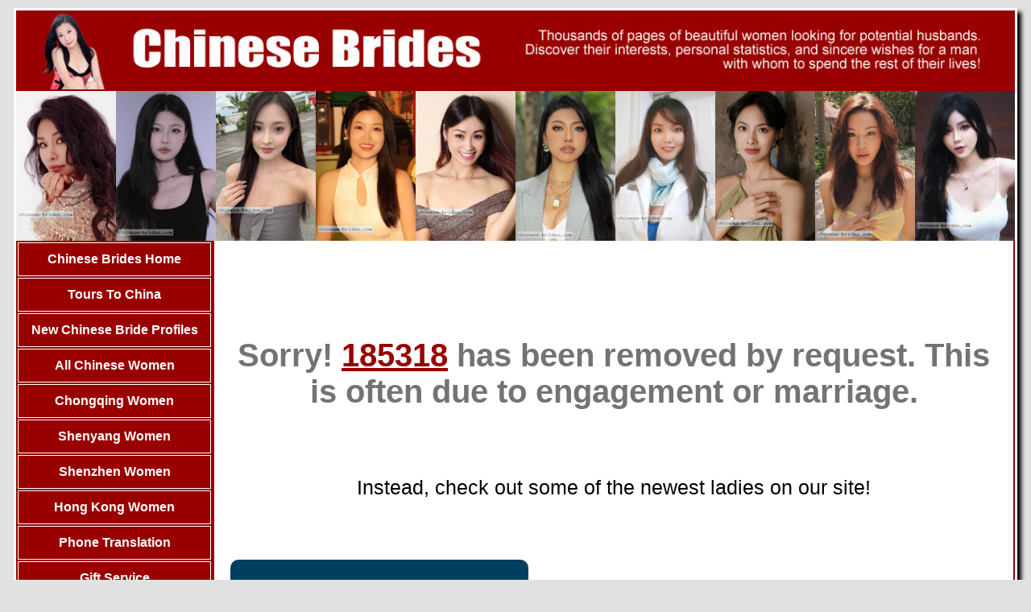

--- FILE ---
content_type: text/html
request_url: https://chinese-brides.com/women/info185318.htm
body_size: 2993
content:
<!DOCTYPE html><html lang="en"><head>  <meta charset="utf-8">    <meta name="viewport" content="width=device-width, initial-scale=1, shrink-to-fit=no">    <meta name="robots" content="index, follow">    <meta http-equiv="Content-Language" content="en-us" />    <title>Profile not Found</title>    <meta name="keywords" content="185318">    <meta name="description" content="185318 is no longer available, you missed out :(">    <style>        .homepage-img-rotator-area-new .list-inline li{          margin:0px !important;        }        /* Custom hide css */        .main-error{          margin-top:100px;        }        .homepage-top-btns{          text-align: center !important;        }                .homepage-left-sidebar, .homepage-right-sidebar-section, .homepage-contact-info, .homepage-footer-nav {            display: none !important;        }        .homepage-content-section {            width: 100% !important;            border: none !important;            min-height: auto !important;        }        .home-wrapper {            border: none !important;        }        /* End custom hide css snippet */                                  .main-error h1{            font-size: 2em;                               }          .main-error h3 {            text-align: center;            font-size: 3.5rem;          }                  .main-error p{            text-align:  center !important;            letter-spacing: normal;          }                  .main-error .maintext404{                                           padding: 30px 0 30px 0;            border-radius: 100px;          }                  .main-error .maintext404 p {                    font-size: 25px;                        }                  .main-error .anewbride-women-btn{            margin-top: 20px;            font-size: 16px;            padding-top:20px !important;            padding-bottom: 38px !important;                      }                          #text404{            font-size: 2.5em;            color:#737373;            text-align: center;                    }          .homepage-top-btns a{            padding: 10px;            margin:5px 0px !important;          }                    .error-return-home-btn a {            display: block;            width: 350px;            line-height: 6rem;            background: #003f5e;            color: #fff;            font-size: 1.7rem;            border-radius: 10px;            margin: 15px auto;            font-weight: bold;            text-align: center;          }          .error-return-home-btn a:hover {            background: #337ab7;            text-decoration: none;            color: #fff;          }                    @media only screen and (max-width: 768px) {            /* .homepage-img-rotator-area-new {    margin: 15px auto !important;} */                    #text404{            font-size: 1.4em;            text-align: center;              color:#737373;             }                         .main-error h3 {                text-align: 2rem;             }                          .main-error .maintext404 {                padding: 0;                margin-top:15px;             }             .main-error .maintext404 p {                font-size: 2rem;             }             .main-error {                margin-top: 30px;             }                          .copyright-404 {                padding-bottom: 50px;             }             .mobile-fixed-buttons {                display: none !important;             }          }          @media only screen and (max-width: 550px) {            .error-return-home-btn a {                width: 100%;            }          }          @media only screen and (min-width: 769px) {          .homepage-img-rotator-area-new .list-inline{            display: flex !important;          }        }        .homepage-top-btns{          margin-top: 20px;        }        @media only screen and (max-width: 767px){.homepage-img-rotator-area-new {    margin: 50px auto 15px auto !important;}}                </style>
</head><body>

				<script language="JavaScript" src="/imagemap/sidemenu.js"></script>                               
	<link rel="stylesheet" TYPE="text/css" href="/imagemap/chinesebrides.css">
	<link rel="stylesheet" TYPE="text/css" href="/imagemap/st_site.css">
</head>
<body>
<TABLE width="1240" align="center" border="0" cellspacing="0" cellpadding="0" class="BOX-Line-Main" >
<TR>
		<TD align="center" valign="top" width="100%" >
			
      <TABLE width="100%" align="center" border="0" cellspacing="0" cellpadding="0">
         <TR>
					
            <TD width="100%" height="100" align="CENTER">
               <DIV ALIGN="CENTER"><A HREF="/"><IMG SRC="/imagemap/BG-Header-chinesebrides.jpg" width="1240" BORDER="0" ALIGN="ABSMIDDLE"></A> </DIV>
            </TD>
				</TR>
			</TABLE>
			
      <TABLE width="100%" border="0" align="center" cellpadding="0" cellspacing="0" BGCOLOR="#990000"  class="BOX-rotator-allrussiansingles">
         <TR>
					<TD width="100%" align="left">
								<a href="/mp/info663.htm"><img src="/mp/p663-1.jpg"  width=124 align=left hspace=0 vspace=0 border=0></a>
	<a href="/mp/info668.htm"><img src="/mp/p668-1.jpg"  width=124 align=left hspace=0 vspace=0 border=0></a>
	<a href="/mp/info677.htm"><img src="/mp/p677-1.jpg"  width=124 align=left hspace=0 vspace=0 border=0></a>
	<a href="/mp/info667.htm"><img src="/mp/p667-1.jpg"  width=124 align=left hspace=0 vspace=0 border=0></a>
	<a href="/mp/info670.htm"><img src="/mp/p670-1.jpg"  width=124 align=left hspace=0 vspace=0 border=0></a>
	<a href="/mp/info661.htm"><img src="/mp/p661-1.jpg"  width=124 align=left hspace=0 vspace=0 border=0></a>
	<a href="/mp/info664.htm"><img src="/mp/p664-1.jpg"  width=124 align=left hspace=0 vspace=0 border=0></a>
	<a href="/mp/info673.htm"><img src="/mp/p673-1.jpg"  width=124 align=left hspace=0 vspace=0 border=0></a>
	<a href="/mp/info676.htm"><img src="/mp/p676-1.jpg"  width=124 align=left hspace=0 vspace=0 border=0></a>
	<a href="/mp/info666.htm"><img src="/mp/p666-1.jpg"  width=124 align=left hspace=0 vspace=0 border=0></a>
					</TD>
				</TR>
			</TABLE>
			<table width="100%" height="100%" border="0" cellspacing="0" cellpadding="0">
				<tr>
					<td width="100%" align="LEFT" valign="TOP">
						<table width="100%" border="0" cellspacing="0" cellpadding="0" align="left">
							<tr>
								<td valign="TOP" width="16.5%" bgcolor="#990000" >
									<TABLE WIDTH="100%" ALIGN="RIGHT" CELLPADDING="0" CELLSPACING="2" BGCOLOR="#990000" >
   <TR>
      <TD HEIGHT="40" ALIGN="CENTER" VALIGN="MIDDLE"  CLASS="BG-sidemenu" id="cbh" onmouseover="sidemenuOff();sidemenuOn('cbh');"  onmouseout="sidemenuOff()" name="sidemenu">
         <a  name="asidemenu" id="acbh" class="fontSidemenu" href="/">Chinese Brides Home</a> 
      </TD>
   </TR>
   <TR>
      <TD HEIGHT="40" ALIGN="CENTER" VALIGN="MIDDLE"  CLASS="BG-sidemenu" id="tours" onmouseover="sidemenuOff();sidemenuOn('tours');"  onmouseout="sidemenuOff()" name="sidemenu">
         <a  name="asidemenu" id="atours" class="fontSidemenu" href="/tour/">Tours To China</a> 
      </TD>
   </TR>
   <TR>
      <TD HEIGHT="40" ALIGN="CENTER" VALIGN="MIDDLE"  CLASS="BG-sidemenu" id="newProfiles"  onmouseover="sidemenuOff();sidemenuOn('newProfiles');"  onmouseout="sidemenuOff()" name="sidemenu">
         <a  name="asidemenu" id="anewProfiles"  class="fontSidemenu" href="/women/update.htm">New Chinese Bride Profiles</a> 
      </TD>
   </TR>
   <TR>
      <TD HEIGHT="40" ALIGN="CENTER" VALIGN="MIDDLE"   CLASS="BG-sidemenu" id="AllChineseWomen"  onmouseover="sidemenuOff();sidemenuOn('AllChineseWomen');"  onmouseout="sidemenuOff()"  name="sidemenu">
         <a  name="asidemenu" id="aAllChineseWomen"  class="fontSidemenu" href="/women/chinese/chinese-women.htm">All Chinese Women</a> 
      </TD>
   </TR>
   <TR>
      <TD HEIGHT="40" ALIGN="CENTER" VALIGN="MIDDLE"   CLASS="BG-sidemenu" id="ChongqingWomen"  onmouseover="sidemenuOff();sidemenuOn('ChongqingWomen');"  onmouseout="sidemenuOff()"  name="sidemenu">
         <a  name="asidemenu" id="aChongqingWomen"  class="fontSidemenu" href="/women/chongqing-women/chongqing-women.htm">Chongqing Women</a> 
      </TD>
   </TR>
   <TR>
      <TD HEIGHT="40" ALIGN="CENTER" VALIGN="MIDDLE"   CLASS="BG-sidemenu" id="ShenyangWomen"  onmouseover="sidemenuOff();sidemenuOn('ShenyangWomen');"  onmouseout="sidemenuOff()"  name="sidemenu">
         <a  name="asidemenu" id="aShenyangWomen"  class="fontSidemenu" href="/women/shenyang-women/shenyang-women.htm">Shenyang Women</a> 
      </TD>
   </TR>
   <TR>
      <TD HEIGHT="40" ALIGN="CENTER" VALIGN="MIDDLE"   CLASS="BG-sidemenu" id="ShenzhenWomen"  onmouseover="sidemenuOff();sidemenuOn('ShenzhenWomen');"  onmouseout="sidemenuOff()"  name="sidemenu">
         <a  name="asidemenu" id="aShenzhenWomen"  class="fontSidemenu" href="/women/shenzhen-women/shenzhen-women.htm">Shenzhen Women</a> 
      </TD>
   </TR>
   <TR>
      <TD HEIGHT="40" ALIGN="CENTER" VALIGN="MIDDLE"   CLASS="BG-sidemenu" id="HongKongWomen"  onmouseover="sidemenuOff();sidemenuOn('HongKongWomen');"  onmouseout="sidemenuOff()"  name="sidemenu">
         <a  name="asidemenu" id="aHongKongWomen"  class="fontSidemenu" href="/women/hong-kong/hong-kong-women.htm">Hong Kong Women</a> 
      </TD>
   </TR>
   <TR>
      <TD HEIGHT="40" ALIGN="CENTER" VALIGN="MIDDLE"   CLASS="BG-sidemenu" id="phoneTranslation"  onmouseover="sidemenuOff();sidemenuOn('phoneTranslation');"  onmouseout="sidemenuOff()"  name="sidemenu">
         <a  name="asidemenu" id="aphoneTranslation"  class="fontSidemenu" href="/phone_translation/">Phone Translation</a> 
      </TD>
   </TR>
   <TR>
      <TD HEIGHT="40" ALIGN="CENTER" VALIGN="MIDDLE"   CLASS="BG-sidemenu" id="gift"  onmouseover="sidemenuOff();sidemenuOn('gift');"  onmouseout="sidemenuOff()"  name="sidemenu">
         <a  name="asidemenu" id="agift"  class="fontSidemenu" href="/gifts/">Gift Service</a> 
      </TD>
   </TR>
   <TR>
      <TD HEIGHT="40" ALIGN="CENTER" VALIGN="MIDDLE"   CLASS="BG-sidemenu" id="visa"  onmouseover="sidemenuOff();sidemenuOn('visa');"  onmouseout="sidemenuOff()"  name="sidemenu">
         <a  name="asidemenu" id="avisa"  class="fontSidemenu" href="/visa/">Fiancee Visas</a> 
      </TD>
   </TR>
	<TR>
      <TD HEIGHT="40" ALIGN="CENTER" VALIGN="MIDDLE">
			<Div ID="chatdiv" style="display:none;">
				<script type="text/javascript" src="/chat/livehelp_js.php?eo=1&relative=Y&amp;department=1&amp;serversession=1&amp;pingtimes=15"></script>
			</Div>
      </TD>
   </TR>
</TABLE>
			

								</TD>
								<TD valign="TOP" align="left" width="67%" class="Round-corners" >
									<TABLE cellspacing="0" cellpadding="20" border="0" class="fontNorm" width="100%">
										<TR>
											<TD  align="LEFT" valign="top" bgcolor="#FFFFFF" height="100%" width="100%">            

      <div class="main-error">      <h1 id="text404">Sorry! <u style="color:#990000">185318</u> has been removed by request. This is often due to engagement or marriage.</h1>       <div class="maintext404">         <p>Instead, check out some of the newest ladies on our site!</p>               </div>      <div class="error-return-home-btn homepage-top-btns">        <a href="/women/update.htm">Newest Profile Ladies</a> <a href="/">Return to our Home Page</a>        </div>      <div class="copyright-404">	          <p>&copy; Copyright All Right Reserved | <a href="/">Loveme</a></p>      </div>    </div>  											</TD>
										</TR>
									</TABLE>
								</TD>
							</tr>
						</table>
						
					</TD>
				</TR>
			</TABLE>
		</TD>
	</TR>
</TABLE>
<BR>



<!--new ver-->


<div align="center">
<div class="tourbig"  style="margin-top:8px;"><BR>
<font size='2'>(in association with A Foreign Affair)</font>
</div>
<a href="/invar/sendmess/index.php" class="imagemapContact">Contact Us</a><br>
Copyright &copy; 2025</div>
<BR>


<SCRIPT language="JavaScript" TYPE="text/JavaScript">
	var tab = sidemenuOff();
</SCRIPT>

</body>
</html>
</body></html>


--- FILE ---
content_type: text/html
request_url: https://chinese-brides.com/chat/livehelp_js.php?eo=1&relative=Y&department=1&serversession=1&pingtimes=15
body_size: 8040
content:
var WEBPATH = "/chat/";
//-----------------------------------------------------------------
// File: livehelp.js :
//      - This is the client side Javascript file to control the 
//        image shown on the clients website. It should be called
//        on the clients HTML page as a javascript include such as:
//        script src="http://yourwebsite.com/livehelp/livehelp_js.php"
//        This js file will show the image of online.gif if an operator
//        is online otherwise it will show offline.gif . Also a 
//        second image is placed on the site as a control image 
//        where the width of the image controls the actions made by 
//        the operator to the poor little visitor..  
// 
//-----------------------------------------------------------------

// GLOBALS..
//------------
// This is the control image where the width of it controls the 
// actions made by the operator. 
cscontrol= new Image;
popcontrol= new Image;
popcontrol2= new Image;
popcontrol3= new Image;

   keyhundreds= new Image;
   keytens= new Image;
   keyones= new Image;

   keyhundreds_value= 0;
   keytens_value= 0;
   keyones_value= 0;
place =1;
// this is a flag to control if the image is set on the page 
// yet or not..
var csloaded = false;

// just to make sure that people do not just open up the page 
// and leave it open the requests timeout after 99 requests.
var csTimeout = 15;

// The id of the page request. 
var csID = null;

// if the operator requests a chat we only want to open one window... 
var openLiveHelpalready = false;

var openDHTMLalready = false;
var openDHTMLlayer = false;

var ismac = navigator.platform.indexOf('Mac');
// ismac =1;

 var defaultlayer = 2; 
    
    
////////////////////////////////////////////////////////////////
//BEGIN INCLUDED LIBRARY
// Dynamic Layer Object
// sophisticated layer/element targeting and animation object which provides the core functionality needed in most DHTML applications
// 19990604

// Copyright (C) 1999 Dan Steinman
// Distributed under the terms of the GNU Library General Public License
// Available at http://www.dansteinman.com/dynapi/

// updated 20011228 by Bob Clary <bc@bclary.com>
// to support Gecko

function aDynLayer(id,nestref,frame) {
	//bc:maybe? if (!is.ns5 && !aDynLayer.set && !frame) aDynLayerInit()
	if (!aDynLayer.set && !frame) aDynLayerInit()
	this.frame = frame || self
	//bc:if (is.ns) {
	if (is.ns4) {
		if (is.ns4) {
			if (!frame) {
				if (!nestref) var nestref = aDynLayer.nestRefArray[id]
				if (!aDynLayerTest(id,nestref)) return
				this.css = (nestref)? eval("document."+nestref+".document."+id) : document.layers[id]
			}
			else this.css = (nestref)? eval("frame.document."+nestref+".document."+id) : frame.document.layers[id]
			this.elm = this.event = this.css
			this.doc = this.css.document
		}
		//bc:else if (is.ns5) {
		//bc:	this.elm = document.getElementById(id)
		//bc:	this.css = this.elm.style
		//bc:	this.doc = document
		//bc: }
		this.x = this.css.left
		this.y = this.css.top
		this.w = this.css.clip.width
		this.h = this.css.clip.height
	}
	//bc:else if (is.ie) {
	else if (is.ie || is.ns5) {
    //bc:
    if (is.ie)
		this.elm = this.event = this.frame.document.all[id]
    //bc:
    else 
		this.elm = this.event = this.frame.document.getElementById(id)

		//bc:this.css = this.frame.document.all[id].style
		this.css = this.elm.style
		this.doc = document
		this.x = this.elm.offsetLeft
		this.y = this.elm.offsetTop
		this.w = (is.ie4)? this.css.pixelWidth : this.elm.offsetWidth
		this.h = (is.ie4)? this.css.pixelHeight : this.elm.offsetHeight
	}
	this.id = id
	this.nestref = nestref
	this.obj = id + "aDynLayer"
	eval(this.obj + "=this")
}
function aDynLayerMoveTo(x,y) {
	if (x!=null) {
		this.x = x
		//bc:if (is.ns) this.css.left = this.x
		if (is.ns4) this.css.left = this.x
		//bc:else this.css.pixelLeft = this.x
		else if (is.ie) this.css.pixelLeft = this.x
		else if (is.ns5) this.css.left = Math.floor(this.x) + 'px'
	}
	if (y!=null) {
		this.y = y
		//bc:if (is.ns) this.css.top = this.y
		if (is.ns4) this.css.top = this.y
		//bc:else this.css.pixelTop = this.y
		else if (is.ie) this.css.pixelTop = this.y
		else if (is.ns5) this.css.top = Math.floor(this.y) + 'px'
	}
}
function aDynLayerMoveBy(x,y) {
	this.moveTo(this.x+x,this.y+y)
}
function aDynLayerShow() {
	this.css.visibility = (is.ns4)? "show" : "visible"
}
function aDynLayerHide() {
	this.css.visibility = (is.ns4)? "hide" : "hidden"
}
aDynLayer.prototype.moveTo = aDynLayerMoveTo
aDynLayer.prototype.moveBy = aDynLayerMoveBy
aDynLayer.prototype.show = aDynLayerShow
aDynLayer.prototype.hide = aDynLayerHide
aDynLayerTest = new Function('return true')

// aDynLayerInit Function
function aDynLayerInit(nestref) {
	if (!aDynLayer.set) aDynLayer.set = true
	//bc:if (is.ns) {
	if (is.ns4) {
		if (nestref) ref = eval('document.'+nestref+'.document')
		else {nestref = ''; ref = document;}
		for (var i=0; i<ref.layers.length; i++) {
			var divname = ref.layers[i].name
			aDynLayer.nestRefArray[divname] = nestref
			var index = divname.indexOf("Div")
			if (index > 0) {
				eval(divname.substr(0,index)+' = new aDynLayer("'+divname+'","'+nestref+'")')
			}
			if (ref.layers[i].document.layers.length > 0) {
				aDynLayer.refArray[aDynLayer.refArray.length] = (nestref=='')? ref.layers[i].name : nestref+'.document.'+ref.layers[i].name
			}
		}
		if (aDynLayer.refArray.i < aDynLayer.refArray.length) {
			aDynLayerInit(aDynLayer.refArray[aDynLayer.refArray.i++])
		}
	}
	else if (is.ie) {
		for (var i=0; i<document.all.tags("DIV").length; i++) {
			var divname = document.all.tags("DIV")[i].id
			var index = divname.indexOf("Div")
			if (index > 0) {
				eval(divname.substr(0,index)+' = new aDynLayer("'+divname+'")')
			}
		}
	}
  //bc:
	else if (is.ns5) {
    var nodeList = document.getElementsByTagName('div');
		for (var i=0; i<nodeList.length; i++) {
			var divname = nodeList[i].id
			var index = divname.indexOf("Div")
			if (index > 0) {
				eval(divname.substr(0,index)+' = new aDynLayer("'+divname+'")')
			}
		}
	}
	return true
}
aDynLayer.nestRefArray = new Array()
aDynLayer.refArray = new Array()
aDynLayer.refArray.i = 0
aDynLayer.set = false

// Slide Methods
function aDynLayerSlideTo(endx,endy,inc,speed,fn) {
	if (endx==null) endx = this.x
	if (endy==null) endy = this.y
	var distx = endx-this.x
	var disty = endy-this.y
	this.slideStart(endx,endy,distx,disty,inc,speed,fn)
}
function aDynLayerSlideBy(distx,disty,inc,speed,fn) {
	var endx = this.x + distx
	var endy = this.y + disty
	this.slideStart(endx,endy,distx,disty,inc,speed,fn)
}
function aDynLayerSlideStart(endx,endy,distx,disty,inc,speed,fn) {
	if (this.slideActive) return
	if (!inc) inc = 10
	if (!speed) speed = 20
	var num = Math.sqrt(Math.pow(distx,2) + Math.pow(disty,2))/inc
	if (num==0) return
	var dx = distx/num
	var dy = disty/num
	if (!fn) fn = null
	this.slideActive = true
	this.slide(dx,dy,endx,endy,num,1,speed,fn)
}
function aDynLayerSlide(dx,dy,endx,endy,num,i,speed,fn) {
	if (!this.slideActive) return
	if (i++ < num) {
		this.moveBy(dx,dy)
		this.onSlide()
		if (this.slideActive) setTimeout(this.obj+".slide("+dx+","+dy+","+endx+","+endy+","+num+","+i+","+speed+",\""+fn+"\")",speed)
		else this.onSlideEnd()
	}
	else {
		this.slideActive = false
		this.moveTo(endx,endy)
		this.onSlide()
		this.onSlideEnd()
		eval(fn)
	}
}
function aDynLayerSlideInit() {}
aDynLayer.prototype.slideInit = aDynLayerSlideInit
aDynLayer.prototype.slideTo = aDynLayerSlideTo
aDynLayer.prototype.slideBy = aDynLayerSlideBy
aDynLayer.prototype.slideStart = aDynLayerSlideStart
aDynLayer.prototype.slide = aDynLayerSlide
aDynLayer.prototype.onSlide = new Function()
aDynLayer.prototype.onSlideEnd = new Function()

// Clip Methods
function aDynLayerClipInit(clipTop,clipRight,clipBottom,clipLeft) {
	//bc:if (is.ie) {
	if (is.ie||is.ns5) {
		if (arguments.length==4) this.clipTo(clipTop,clipRight,clipBottom,clipLeft)
		else if (is.ie4) this.clipTo(0,this.css.pixelWidth,this.css.pixelHeight,0)
    //bc:
		else if (is.ns5) this.clipTo(0,this.elm.offsetWidth,this.elm.offsetHeight,0)
	}
}
function aDynLayerClipTo(t,r,b,l) {
	if (t==null) t = this.clipValues('t')
	if (r==null) r = this.clipValues('r')
	if (b==null) b = this.clipValues('b')
	if (l==null) l = this.clipValues('l')
	//bc:if (is.ns) {
	if (is.ns4) {
		this.css.clip.top = t
		this.css.clip.right = r
		this.css.clip.bottom = b
		this.css.clip.left = l
	}
	//bc:else if (is.ie) this.css.clip = "rect("+t+"px "+r+"px "+b+"px "+l+"px)"
	else if (is.ie||is.ns5) this.css.clip = "rect("+t+"px "+r+"px "+b+"px "+l+"px)"
}
function aDynLayerClipBy(t,r,b,l) {
	this.clipTo(this.clipValues('t')+t,this.clipValues('r')+r,this.clipValues('b')+b,this.clipValues('l')+l)
}
function aDynLayerClipValues(which) {
	//bc:if (is.ie) var clipv = this.css.clip.split("rect(")[1].split(")")[0].split("px")
	if (is.ie||is.ns5) var clipv = this.css.clip.split("rect(")[1].split(")")[0].split("px")
	//bc:if (which=="t") return (is.ns)? this.css.clip.top : Number(clipv[0])
	if (which=="t") return (is.ns4)? this.css.clip.top : Number(clipv[0])
	//bc:if (which=="r") return (is.ns)? this.css.clip.right : Number(clipv[1])
	if (which=="r") return (is.ns4)? this.css.clip.right : Number(clipv[1])
	//bc:if (which=="b") return (is.ns)? this.css.clip.bottom : Number(clipv[2])
	if (which=="b") return (is.ns4)? this.css.clip.bottom : Number(clipv[2])
	//bc:if (which=="l") return (is.ns)? this.css.clip.left : Number(clipv[3])
	if (which=="l") return (is.ns4)? this.css.clip.left : Number(clipv[3])
}
aDynLayer.prototype.clipInit = aDynLayerClipInit
aDynLayer.prototype.clipTo = aDynLayerClipTo
aDynLayer.prototype.clipBy = aDynLayerClipBy
aDynLayer.prototype.clipValues = aDynLayerClipValues

// Write Method
function aDynLayerWrite(html) {
	//bc:if (is.ns) {
	if (is.ns4) {
		this.doc.open()
		this.doc.write(html)
		this.doc.close()
	}
	//bc:else if (is.ie) {
	else if (is.ie||is.ns5) {
		this.event.innerHTML = html
	}
}
aDynLayer.prototype.write = aDynLayerWrite

// BrowserCheck Object
function BrowserCheck() {
	var b = navigator.appName
	if (b=="Netscape") this.b = "ns"
	else if (b=="Microsoft Internet Explorer") this.b = "ie"
	else this.b = b
	this.version = navigator.appVersion
	this.v = parseInt(this.version)
	this.ns = (this.b=="ns" && this.v>=4)
	this.ns4 = (this.b=="ns" && this.v==4)
	this.ns5 = (this.b=="ns" && this.v==5)
	this.ie = (this.b=="ie" && this.v>=4)
	this.ie4 = (this.version.indexOf('MSIE 4')>0)
	this.ie5 = (this.version.indexOf('MSIE 5')>0)
	this.min = (this.ns||this.ie)
}
is = new BrowserCheck()

// CSS Function
function css(id,left,top,width,height,color,vis,z,other) {
	if (id=="START") return '<STYLE TYPE="text/css">\n'
	else if (id=="END") return '</STYLE>'
	var str = (left!=null && top!=null)? '#'+id+' {position:absolute; left:'+left+'px; top:'+top+'px;' : '#'+id+' {position:relative;'
	if (arguments.length>=4 && width!=null) str += ' width:'+width+'px;'
	if (arguments.length>=5 && height!=null) {
		str += ' height:'+height+'px;'
		if (arguments.length<9 || other.indexOf('clip')==-1) str += ' clip:rect(0px '+width+'px '+height+'px 0px);'
	}
	//bc:if (arguments.length>=6 && color!=null) str += (is.ns)? ' layer-background-color:'+color+';' : ' background-color:'+color+';'
	if (arguments.length>=6 && color!=null) str += (is.ns4)? ' layer-background-color:'+color+';' : ' background-color:'+color+';'
	if (arguments.length>=7 && vis!=null) str += ' visibility:'+vis+';'
	if (arguments.length>=8 && z!=null) str += ' z-index:'+z+';'
	if (arguments.length==9 && other!=null) str += ' '+other
	str += '}\n'
	return str
}
function writeCSS(str,showAlert) {
	str = css('START')+str+css('END')
	document.write(str)
	if (showAlert) alert(str)
}
// CreateLayer and DestroyLayer Functions
// enables you to dynamically create a layer after the page has been loaded, can only truely delete layers in IE
// 19990326

// Copyright (C) 1999 Dan Steinman
// Distributed under the terms of the GNU Library General Public License
// Available at http://www.dansteinman.com/dynapi/

// updated 20011228 by Bob Clary bc@bclary.com
// to support Gecko

function createLayer(id,nestref,left,top,width,height,content,bgColor,visibility,zIndex) {
	//bc:if (is.ns) {
	if (is.ns4) {
		if (nestref) {
			var lyr = eval("document."+nestref+".document."+id+" = new Layer(width, document."+nestref+")")
		}
		else {
			var lyr = document.layers[id] = new Layer(width)
			eval("document."+id+" = lyr")
		}
		lyr.name = id
		lyr.left = left
		lyr.top = top
		if (height!=null) lyr.clip.height = height
		if (bgColor!=null) lyr.bgColor = bgColor
		lyr.visibility = (visibility=='hidden')? 'hide' : 'show'
		if (zIndex!=null) lyr.zIndex = zIndex
		if (content) {
			lyr.document.open()
			lyr.document.write(content)
			lyr.document.close()
		}
	}
	//bc:else if (is.ie) {
	else if (is.ie || is.ns5) {
		var str = '\n<DIV id='+id+' style="position:absolute; left:'+left+'; top:'+top+'; width:'+width
		if (height!=null) {
			str += '; height:'+height
			str += '; clip:rect(0,'+width+','+height+',0)'
		}
		if (bgColor!=null) str += '; background-color:'+bgColor		
		if (zIndex!=null) str += '; z-index:'+zIndex
		if (visibility) str += '; visibility:'+visibility
		str += ';">'+((content)?content:'')+'</DIV>'
    //bc:
    var elmref;
		if (nestref) {
			index = nestref.lastIndexOf(".")
			var nestlyr = (index != -1)? nestref.substr(index+1) : nestref
      //bc:
      if (is.ie)
			document.all[nestlyr].insertAdjacentHTML("BeforeEnd",str);
      else
      {
      elmref = document.getElementById(nestlyr);
      elmref.innerHTML += str;
      }
		}
		else {
      //bc:
      if (is.ie)
			document.body.insertAdjacentHTML("BeforeEnd",str)
      else
      {
      elmref = document.body;
      elmref.innerHTML += str;
      }
		}
	}
}
function destroyLayer(id,nestref) {
	//bc:if (is.ns) {
	if (is.ns4) {
		if (nestref) eval("document."+nestref+".document."+id+".visibility = 'hide'")
		else document.layers[id].visibility = "hide"
	}
	else if (is.ie) {
		document.all[id].innerHTML = ""
		document.all[id].outerHTML = ""
	}
  //bc:
  else if (is.ns5) {
    var elmref = document.getElementById(id);
    if (elmref)
      elmref.parentNode.removeChild(elmref);
  }
}

//END INCLUDED LIBRARY
////////////////////////////////////////////////////////////////

//-----------------------------------------------------------------
// loop though checking the image for updates from operators.
function csrepeat()
{
     // if the request has timed out do not do anything.
     if (csTimeout < 1)
       	return;

     csTimeout--;

     // update image for requests from operator. 
     csgetimage();     

     // do it again. 
     setTimeout('csrepeat()', 7000);
}	

//-----------------------------------------------------------------
// Update the control image. This is the image that the operators 
// use to communitate with the visitor. 
function csgetimage()
{	 
 
	 // set a number to identify this page .
	 csID=Math.round(Math.random()*9999);
	 randu=Math.round(Math.random()*9999);
   cscontrol = new Image;
	 
   locationvar = '' + document.location;
   locationvar = locationvar.replace(new RegExp("[^A-Za-z0-9_)\+\^{}~( ',\.\&\%=/\\?#:-]","g"),"");
   locationvar = locationvar.replace(new RegExp("=[a-z0-9]{32}","g"),"x=1");
   locationvar = locationvar.replace(new RegExp("[\.]","g"),"--dot--");
   locationvar = locationvar.replace(new RegExp("http://","g"),"");
   locationvar = locationvar.replace(new RegExp("https://","g"),"");   
   locationvar = locationvar.substr(0,250);
   var_title = '' + document.title;
   var_title = var_title.replace(new RegExp("[^A-Za-z0-9_)\+\^{}~( ',\.\&\%=/\\?#:-]","g"),"");
   var_title = var_title.substr(0,100);
   var_referrer = '' + document.referrer;
   var_referrer = var_referrer.replace(new RegExp("[^A-Za-z0-9_)\+\^{}~( ',\.\&\%=/\\?#:-]","g"),"");
   var_referrer = var_referrer.replace(new RegExp("=[a-z0-9]{32}","g"),"x=1"); 
   var_referrer = var_referrer.replace(new RegExp("[\.]","g"),"--dot--");
   var_referrer = var_referrer.replace(new RegExp("http://","g"),"");
   var_referrer = var_referrer.replace(new RegExp("https://","g"),"");      
   var_referrer = var_referrer.substr(0,250);
   
	 var u = WEBPATH + 'image.php?' + 
					'what=userstat' + 
					'&page=' + escape(locationvar) + 
					'&randu=' + randu +
					'&pageid=' + csID +
					'&department=' + 1 +
					'&cslhVISITOR=' + '9cba4fdbf3ea422fcdbafe3476a5fd73' +
					'&title=' + escape(var_title) + 
					'&referer=' + escape(var_referrer) + 					
					'&cslheg=1&serversession=1';
     //	 alert(u);
	 if (ismac > -1){
       document.getElementById("imageformac").src= u;
       document.getElementById("imageformac").onload = cslookatimage;
    } else {
       cscontrol.src = u;
       cscontrol.onload = cslookatimage;
    }      	
}

// detect browser 
NS4 = (document.layers) ? 1 : 0; 
IE4 = (document.all) ? 1 : 0; 
// W3C stands for the W3C standard 
W3C = (document.getElementById) ? 1 : 0;   

function makeVisible ( name ) { 
  var ele; 

  if ( W3C ) { 
    ele = document.getElementById(name); 
  } else if ( NS4 ) { 
    ele = document.layers[name]; 
  } else { // IE4 
    ele = document.all[name]; 
  } 

  if ( NS4 ) { 
    ele.visibility = "show"; 
  } else {  // IE4 & W3C & Mozilla 
    ele.style.visibility = "visible"; 
    ele.style.display = "inline"; 
  } 
} 

function makeInvisible ( name ) { 
  if (W3C) { 
    document.getElementById(name).style.visibility = "hidden"; 
    document.getElementById(name).style.display = "none"; 
  } else if (NS4) { 
    document.layers[name].visibility = "hide"; 
  } else { 
    document.all[name].style.visibility = "hidden"; 
    document.all[name].style.style.display = "none"; 
  } 
} 


// looks at the size of the control image and if the width is 55 
// then open the chat.
//-----------------------------------------------------------------
function cslookatimage(){

	if(typeof(cscontrol) == 'undefined' ){
    return; 
  }  

	if (ismac > -1)
     w = document.getElementById("imageformac").width;
  else
     w = cscontrol.width;        
  
    // if the browser is dumb:
    if((ismac > -1) && (w == 0)){
      makeVisible('imagesfordumbmac');     
      w = document.getElementById("imageformac").width;
      makeInvisible('imagesfordumbmac');         
    }
  
//  alert(w);
      // pop up window:
      if ((w == 55) && (openLiveHelpalready != 1)) {
  		  openWantsToChat_1();
		    openLiveHelpalready = 1;
	    } 
 
      // layer invite:
	    if ((w == 25) && !(openDHTMLalready)) {    
  		   loadKey_1();
	    } 	        	        
    
      delete cscontrol;
    cscontrol = new Image;
}


//-----------------------------------------------------------------
// opens live help
function openLiveHelp(department)
{
  if(openDHTMLlayer == 1)
    destroyLayer('mylayer1Div');
  openDHTMLlayer = 0;  
  openDHTMLalready = true;  
  csTimeout=0; 
      window.open(WEBPATH + 'livehelp.php?department=' + department + '&cslheg=1&serversession=1', 'chat54050872', 'width=630,height=470,menubar=no,scrollbars=1,resizable=1');
  }

function getKeys_1(){
  	if (ismac > -1){
      w3 = document.getElementById("imageformac_hun").width;
      w2 = document.getElementById("imageformac_ten").width;
      w1 = document.getElementById("imageformac_one").width;
      
      if(w1 == 0){
        makeVisible('imagesfordumbmac'); 
        w1 = document.getElementById("imageformac_one").width;
        makeInvisible('imagesfordumbmac');         
      }

      if(w2 == 0){
        makeVisible('imagesfordumbmac'); 
        w2 = document.getElementById("imageformac_ten").width;
        makeInvisible('imagesfordumbmac');         
      }

      if(w3 == 0){
        makeVisible('imagesfordumbmac'); 
        w3 = document.getElementById("imageformac_hun").width;
        makeInvisible('imagesfordumbmac');         
      }              
            
    } else {
      w3 = keyhundreds.width;  
      w2 = keytens.width;  
      w1 = keyones.width;              
    }      
 
    if(w1<100) w1 = 100;
    if(w2<100) w2 = 100;
    if(w3<100) w3 = 100;    
   // alert('w1='+w1+'w2='+w2+'w3='+w3);
    
    total = ((w3-100)*100) + ((w2-100)*10) + (w1-100);
    
   // alert(total);
    openDHTML_1(total);    
}

//-----------------------------------------------------------------
// gets primary key of layerinvite sent using 3 images.. could use XML HTTP
// but this is more compatable...
function loadKey_1(){  
   
	 randu=Math.round(Math.random()*9999);

	 if(place == 3){
	 var u3 = WEBPATH + 'image.php?' + 
					'what=getlayerinvite&whatplace=hundreds' + 
					'&randu=' + randu +
					'&department=' + 1 +
					'&cslhVISITOR=' + '9cba4fdbf3ea422fcdbafe3476a5fd73' +
					'&cslheg=1&serversession=1';
      if (ismac > -1){
       document.getElementById("imageformac_hun").src= u3;
       document.getElementById("imageformac_hun").onload = getKeys_1;       
      } else {
       keyhundreds.src = u3;
       keyhundreds.onload = getKeys_1; }
    }			
	 if(place == 2){
	 	    place = 3;
	 var u2 = WEBPATH + 'image.php?' + 
					'what=getlayerinvite&whatplace=tens' + 
					'&randu=' + randu +
					'&department=' + 1 +
					'&cslhVISITOR=' + '9cba4fdbf3ea422fcdbafe3476a5fd73' +
					'&cslheg=1&serversession=1';
      if (ismac > -1){
       document.getElementById("imageformac_ten").src= u2;
       document.getElementById("imageformac_ten").onload = loadKey_1;       
      } else {
       keytens.src = u2;
       keytens.onload = loadKey_1;      
      }
    }    								   
	 if(place == 1){
	     place = 2;	
	    var u1 = WEBPATH + 'image.php?' + 
					'what=getlayerinvite&whatplace=ones' + 
					'&randu=' + randu +
					'&department=' + 1 +
					'&cslhVISITOR=' + '9cba4fdbf3ea422fcdbafe3476a5fd73' +
					'&cslheg=1&serversession=1';
      if (ismac > -1){
       document.getElementById("imageformac_one").src= u1;
       document.getElementById("imageformac_one").onload = loadKey_1;       
      } else {
       keyones.src = u1;
       keyones.onload = loadKey_1;      
      }
    }
}
//-----------------------------------------------------------------
// opens DHTML help
function openDHTML_1(total)
{ 
  var html = '';
		     
  if (total == 1)
    html = '<img src=' + WEBPATH + 'layer_invites/layer-Man_invite.gif  border=0 usemap=#myimagemap></a><MAP NAME=myimagemap><AREA HREF=javascript:openLiveHelp(1) SHAPE=RECT COORDS=0,0,400,197><AREA HREF=javascript:openLiveHelp(1) SHAPE=RECT COORDS=0,157,213,257><AREA HREF=javascript:closeDHTML() SHAPE=RECT COORDS=237,157,400,257></MAP>'
if (total == 2)
    html = '<img src=' + WEBPATH + 'layer_invites/layer-Phone.gif  border=0 usemap=#myimagemap></a><MAP NAME=myimagemap><AREA HREF=javascript:openLiveHelp(1) SHAPE=RECT COORDS=0,0,472,150><AREA HREF=javascript:openLiveHelp(1) SHAPE=RECT COORDS=241,150,484,256><AREA HREF=javascript:closeDHTML() SHAPE=RECT COORDS=0,150,241,250></MAP>'
if (total == 3)
    html = '<img src=' + WEBPATH + 'layer_invites/layer-Help_button.gif  border=0 usemap=#myimagemap></a><MAP NAME=myimagemap><AREA HREF=javascript:openLiveHelp(1) SHAPE=RECT COORDS=0,0,400,197><AREA HREF=javascript:openLiveHelp(1) SHAPE=RECT COORDS=0,157,213,257><AREA HREF=javascript:closeDHTML() SHAPE=RECT COORDS=237,157,400,257></MAP>'
if (total == 4)
    html = '<img src=' + WEBPATH + 'layer_invites/layer-Woman_invite.png  border=0 usemap=#myimagemap></a><MAP NAME=myimagemap><AREA HREF=javascript:openLiveHelp(1) SHAPE=RECT COORDS=126,71,429,172><AREA HREF=javascript:closeDHTML() SHAPE=RECT COORDS=311,5,440,45></MAP>'
if (total == 5)
    html = '<img src=' + WEBPATH + 'layer_invites/layer-Subsilver.gif  border=0 usemap=#myimagemap></a><MAP NAME=myimagemap><AREA HREF=javascript:openLiveHelp(1) SHAPE=RECT COORDS=0,0,419,216><AREA HREF=javascript:openLiveHelp(1) SHAPE=RECT COORDS=0,216,319,279><AREA HREF=javascript:closeDHTML() SHAPE=RECT COORDS=326,218,429,280></MAP>'
  //alert(html);
  createLayer('mylayer1Div',null,-500,-500,550,400,html,null,null,999)
	mylayer1 = new aDynLayer('mylayer1Div');

	 var u = WEBPATH + 'image.php?' + 
					'what=changestat' + 
					'&towhat=invited' +
					'&cslhVISITOR=' + '9cba4fdbf3ea422fcdbafe3476a5fd73' +
					'&cslheg=1&serversession=1';
	 popcontrol2.src = u;	
	 stillopen = 1;
	 mylayer1.moveTo(-200,-200);
   setTimeout('moveDHTML_1()', 9);
	 openDHTMLalready = true;
	 openDHTMLlayer = true;
}

//-----------------------------------------------------------------
// opens DHTML help
function closeDHTML()
{ 
	destroyLayer('mylayer1Div');
	openDHTMLlayer = 0;
	stillopen = 0;
	
	var u4 = WEBPATH + 'image.php?' + 
					'what=changestat' + 
					'&towhat=stopped' +
					'&cslhVISITOR=' + '9cba4fdbf3ea422fcdbafe3476a5fd73' +
					'&cslheg=1&serversession=1';
  popcontrol3.src = u4;	
	 	 
}

//-----------------------------------------------------------------
// opens DHTML help
function moveDHTML_1()
{ 
  if(stillopen==1){
   if(navigator.appName.indexOf("Netscape") != -1){
    myWidth	=   window.pageXOffset;
    myHeight	= window.pageYOffset
   } else {
    myWidth	=  document.body.scrollLeft;
    myHeight	=  document.body.scrollTop;
  }
   gox = mylayer1.x;
   goy = mylayer1.y;
      // done 3 times to move 3 times faster:
   if(gox < myWidth+200){ gox++; }
   if(gox > myWidth+200){ gox--; }         
   if(goy < myHeight+160){ goy++; }
   if(goy > myHeight+160){ goy--; }  
   
   if(gox < myWidth+200){ gox++; }
   if(gox > myWidth+200){ gox--; }   
   if(goy < myHeight+160){ goy++; }
   if(goy > myHeight+160){ goy--; } 

   if(gox < myWidth+200){ gox++; }
   if(gox > myWidth+200){ gox--; }   
   if(goy < myHeight+160){ goy++; }
   if(goy > myHeight+160){ goy--; }  
         
   mylayer1.moveTo(gox,goy);
   if(goy!= myWidth+200) 
      setTimeout('moveDHTML_1()', 2);
   else
      setTimeout('moveDHTML_1()', 9000);      
  }
}

//-----------------------------------------------------------------
// The Operator wants to chat with the visitor about something. 
function openWantsToChat_1()
{  
  // ok we asked them .. now lets not ask them again for awhile...


   locationvar = '' + document.location;
   locationvar = locationvar.replace(new RegExp("[^A-Za-z0-9_)\+\^{}~( ',\.\&\%=/\\?#:-]","g"),"");
   locationvar = locationvar.replace(new RegExp("=[a-z0-9]{32}","g"),"x=1");
   locationvar = locationvar.replace(new RegExp("[\.]","g"),"--dot--");   
   locationvar = locationvar.replace(new RegExp("http://","g"),"");
   locationvar = locationvar.replace(new RegExp("https://","g"),"");
   locationvar = locationvar.substr(0,250);
   var_title = '' + document.title;
   var_title = var_title.replace(new RegExp("[^A-Za-z0-9_)\+\^{}~( ',\.\&\%=/\\?#:-]","g"),"");
   var_title = var_title.substr(0,100);
   var_referrer = '' + document.referrer;
   var_referrer = var_referrer.replace(new RegExp("[^A-Za-z0-9_)\+\^{}~( ',\.\&\%=/\\?#:-]","g"),"");
   var_referrer = var_referrer.replace(new RegExp("=[a-z0-9]{32}","g"),"x=1");
   var_referrer = var_referrer.replace(new RegExp("[\.]","g"),"--dot--");  
   var_referrer = var_referrer.replace(new RegExp("http://","g"),"");
   var_referrer = var_referrer.replace(new RegExp("https://","g"),"");      
   
   var_referrer = var_referrer.substr(0,250);
   
  var u = WEBPATH + 'image.php?' + 
					'what=browse' + 
					'&page=' + escape(locationvar) + 
					'&title=' + escape(var_title) + 
					'&referer=' + escape(var_referrer) + 
					'&pageid=' + csID +
					'&department=' + 1 +
					'&cslhVISITOR=' + '9cba4fdbf3ea422fcdbafe3476a5fd73' +
					'&cslheg=1&serversession=1';
  cscontrol.src = u;  

  // open the window.. 
  window.open(WEBPATH + 'livehelp.php?what=chatinsession&department=1&cslhVISITOR=9cba4fdbf3ea422fcdbafe3476a5fd73&cslheg=1&serversession=1', 'chat54050872', 'width=630,height=470,menubar=no,scrollbars=1,resizable=1');
}

   locationvar = '' + document.location;
   locationvar = locationvar.replace(new RegExp("[^A-Za-z0-9_)\+\^{}~( ',\.\&\%=/\\?#:-]","g"),"");
   locationvar = locationvar.replace(new RegExp("=[a-z0-9]{32}","g"),"x=1");
   locationvar = locationvar.replace(new RegExp("[\.]","g"),"--dot--");   
   locationvar = locationvar.replace(new RegExp("http://","g"),"");
   locationvar = locationvar.replace(new RegExp("https://","g"),"");   
   locationvar = locationvar.substr(0,250);
   var_title = '' + document.title;   
   var_title = var_title.replace(new RegExp("[^A-Za-z0-9_)\+\^{}~( ',\.\&\%=/\\?#:-]","g"),"");
   var_title = var_title.substr(0,100);
   var_referrer = '' + document.referrer;
   var_referrer = var_referrer.replace(new RegExp("[^A-Za-z0-9_)\+\^{}~( ',\.\&\%=/\\?#:-]","g"),"");
   var_referrer = var_referrer.replace(new RegExp("=[a-z0-9]{32}","g"),"x=1");
   var_referrer = var_referrer.replace(new RegExp("[\.]","g"),"--dot--");  
   var_referrer = var_referrer.replace(new RegExp("http://","g"),"");
   var_referrer = var_referrer.replace(new RegExp("https://","g"),"");         
   var_referrer = var_referrer.substr(0,250);
   	
  var urltohelpimage = '/chat/image.php?what=getstate&department=1&nowis=20251214121436&cslhVISITOR=9cba4fdbf3ea422fcdbafe3476a5fd73' + 
					'&page=' + escape(locationvar) + 
					'&referer=' + escape(var_referrer) + 					
					'&title=' + escape(var_title) + 
					'&cslheg=1&serversession=1';

  var urltocreditimage = '/chat/image.php?what=getcredit&department=1&nowis=20251214121436&cslhVISITOR=9cba4fdbf3ea422fcdbafe3476a5fd73' + 
					'&page=' + escape(locationvar) + 
					'&referer=' + escape(var_referrer) +					
					'&title=' + escape(var_title) + 
					'&cslheg=1&serversession=1';
					
//  document.write(urltohelpimage);			
		document.getElementById("chatdiv").style.display='block';
		document.write('<a name="chatRef" href="javascript:openLiveHelp(1)"  onclick="javascript:csTimeout=0;"><img   name="csIcon" src="' + urltohelpimage + '" alt="Live Chat" border="0"></a>');
 
// macs do not see images in cache:
if (ismac > -1) {
	randu=Math.round(Math.random()*9999);
  document.write('<div id=imagesfordumbmac style=display:none>');
  document.write('<img id="imageformac" name="imageformac" src="' + WEBPATH + 'images/blank.gif" border="0"><img id="imageformac_one" name="imageformac_one" src="' + WEBPATH + 'images/blank.gif" border="0"><img id="imageformac_ten" name="imageformac_ten" src="' + WEBPATH + 'images/blank.gif" border="0"><img id="imageformac_hun" name="imageformac_hun" src="' + WEBPATH + 'images/blank.gif" border="0">');
  document.write('</div>');
}


   setTimeout('csgetimage()', 2000); 	


--- FILE ---
content_type: text/css
request_url: https://chinese-brides.com/imagemap/chinesebrides.css
body_size: 3356
content:
.BOX-Line-Main {
	border: 3px solid #fff;
	box-shadow:5px 5px 5px #000000;
	//border-radius:12px;
	font-family: Arial, Helvetica, sans-serif;
	background-color: #990000;
}

.BOX-TopLine-Main {
	/*border-radius:8px;
	border-top: 0px solid #ffffff;
	-moz-border-radius:8px; */
	border-top-left-radius:0px;
	border-top-right-radius:0px;		
}
.Border-990000-radius {
	border: 2px solid #FFFFFF;
	border-radius:2px;
	background-color: #FFFFFF;
	-moz-border-radius:2px; 	
}
.LINE-left-gray {
   border-left-width: 1px;
   border-left-style: solid;
   border-left-color: #999999;
}
.LINE-left-purple {
   border-left-width: 1px;
   border-left-style: solid;
   border-left-color: #62238F;
}

.borderRadius {
   border:2px solid #a1a1a1;
   padding:10px 10px; 
   width:200px;
   border-radius:7px;
   -moz-border-radius:7px; 
   box-shadow:5px 5px 5px #CCCCCC;
}

.radius
{
   border-radius:7px;
   -moz-border-radius:7px; 
   box-shadow:0px 3px 3px #666666;
}

.SignUpBlock
{
	border-radius:0px;
	border: 1px solid #000000;
	-moz-border-radius:0px; 
	box-shadow:4px 4px 4px #777777;
}

.BG-Main1
{
   background-color: #001B2F;
   background-image: -webkit-linear-gradient(top, #3F7DBC, #001B2F);
   background-image: -webkit-gradient(linear, 0% 0%, 0% 100%, from(#3F7DBC), to(#001B2F));
   background-image:    -moz-linear-gradient(top, #3F7DBC, #001B2F);
   background-image:      -o-linear-gradient(top, #3F7DBC, #001B2F);
	filter: progid:DXImageTransform.Microsoft.gradient(GradientType=0, startColorstr=#3F7DBC, endColorstr=#001B2F);
	-ms-filter: "progid:DXImageTransform.Microsoft.gradient (GradientType=0, startColorstr=#3F7DBC, endColorstr=#001B2F)";	
}

a.font-Tabs-1 {
   font-family: Arial, Helvetica, sans-serif;
   font-size: 16px;
   font-weight: bold;
   text-transform: capitalize;
   color: #ffffff;
   text-decoration: none;
}

a.font-Tabs-1:active {
   font-family: Arial, Helvetica, sans-serif;
   font-size: 16px;
   font-weight: bold;
   text-transform: capitalize;
   color: #ffffff;
   text-decoration: none;
}

a.font-Tabs-1:visited {
   font-family: Arial, Helvetica, sans-serif;
   font-size: 16px;
   font-weight: bold;
   text-transform: capitalize;
   color: #ffffff;
   text-decoration: none;
}

a.font-Tabs-1:hover
{
	font-family: Arial, Helvetica, sans-serif;
	font-size: 16px;
	font-weight: bold;
	text-transform: capitalize;
	color: #ffffff;
	text-decoration: underline;
	font-style: normal;
}

a.font-Tabs-2 {
   font-family: Arial, Helvetica, sans-serif;
   font-size: 13px;
   font-weight: bold;
   text-transform: capitalize;
   color: #ffffff;
   text-decoration: none;
}

a.font-Tabs-2:active {
   font-family: Arial, Helvetica, sans-serif;
   font-size: 13px;
   font-weight: bold;
   text-transform: capitalize;
   color: #ffffff;
   text-decoration: none;
}

a.font-Tabs-2:visited {
   font-family: Arial, Helvetica, sans-serif;
   font-size: 13px;
   font-weight: bold;
   text-transform: capitalize;
   color: #ffffff;
   text-decoration: none;
}

a.font-Tabs-2:hover
{
	font-family: Arial, Helvetica, sans-serif;
	font-size: 13px;
	font-weight: bold;
	text-transform: capitalize;
	color: #ffffff;
	text-decoration: underline;
	font-style: normal;
}

ul, li{
	margin:0;
	border:0;
	padding:0;
	list-style-image: none;
	list-style-type: disc;
	list-style-position: outside;
}

#MenuBarMain{
   font-size:12px;
   font-weight:bold;
   padding:0px;
   height:30px;
}

#MenuBarMain .MenuMain li a{
   text-decoration:none;
   height:30px;
   line-height:25px;
   display:block;
}

#MenuBarMain ul .submenu {
	background:#FFFFFF;
	position:relative;
	top:-4px;
	padding:0px 0;
	clear:both;
	z-index:2;
	display:none;
	border-radius:0px;
	border-right: 2px solid #62238F;
	border-bottom: 2px solid #62238F;
   border-top: 2px solid #62238F;
	border-left: 2px solid #62238F;
	-moz-border-radius:0px; 
	box-shadow:0px 3px 3px #666666;

}

#MenuBarMain ul .submenu li{
   background:none;
   display:block;
   float:none;
   margin:0 0px;
   border:0;
   height:auto;
   line-height:normal;
   border-top:solid 1px #62238F;
}

#MenuBarMain .submenu li a{
   background:none;
   display:block;
   float:none;
   margin:0;
   border:0;
   height:20px;
   color:#62238F;
   line-height:normal;
   font-family: Arial, Helvetica, sans-serif;
   font-size: 12px;
   font-weight: normal;
   padding-top: 8px;
   padding-right: 0px;
   padding-bottom: 0px;
   padding-left: 0px;
}

#MenuBarMain .submenu li a:hover{
	background:#62238F;
	font-family: Arial, Helvetica, sans-serif;
	color: #FFFFFF;
	font-size: 12px;
	font-weight: bold;
}

.Box-Line {
	border: 1px solid #000000;
	display: inline;	
}

.Box-Line-floatleft {
	border: 1px solid #000000;
	display: inline;
	float: left;
}

.Box-Line-floatright {
	border: 1px solid #000000;
	display: inline;
	float: right;
}

.BOX-Blue
{
	border-radius:7px;
	background-color: #336699;
	padding: 10px;
	-moz-border-radius:7px; 
	box-shadow:0px 3px 3px #666666;
}

.BOX-White-chinesebrides
{
	//border-radius:7px;
	//-moz-border-radius:7px; 
	//background-color: #FFFFFF;
	//padding: 10px;
	border: 1px solid #ffffff;
}
.fontNorm {
	font-family: Arial, Helvetica, sans-serif;
	font-weight: normal;
	color: #000000;
}
.fontTestimonyMain {
	font-family: Arial, Helvetica, sans-serif;
	font-size: 10px;
	font-style: italic;
	color: #CC0000;
	font-weight: normal;

}
a.fontFooter 
{
	font-family: Arial, Helvetica, sans-serif;
	font-size: 14px;
	color: #FFFFFF;
	text-decoration: none;
	font-weight: bold;
}

a.fontFooter:visited 
{
	font-family: Arial, Helvetica, sans-serif;
	font-size: 14px;
	color: #FFFFFF;
	text-decoration: none;
	font-weight: bold;
}

a.fontFooter:active 
{
	font-family: Arial, Helvetica, sans-serif;
	font-size: 14px;
	color: #FFFFFF;
	text-decoration: none;
	font-weight: bold;
}

a.fontFooter:hover 
{
	font-family: Arial, Helvetica, sans-serif;
	font-size: 14px;
	color: #FFFFFF;
	text-decoration: underline;
	font-weight: bold;
}

a.fontPartner 
{
	font-family: Arial, Helvetica, sans-serif;
	font-size: 14px;
	color: #000000;
	text-decoration: none;
	font-weight: bold;
}

a.fontPartner:hover 
{
	font-family: Arial, Helvetica, sans-serif;
	font-size: 14px;
	color: #000000;
	text-decoration: underline;
	font-weight: bold;
}

.BOX-purple-thick {
   border: 2px double #62238F;
}


.fontPodcastLink {
	font-family: Arial, Helvetica, sans-serif;
	font-weight: normal;
	color: #000000;
	font-size: 12px;

}
.fontOffer-alert {
   font-family: Arial, Helvetica, sans-serif;
   font-size: 16px;
   font-weight: bold;
   color: #000000;
}

.BG-Header {
   background-attachment: scroll;
   background-image: url(/imagemap/BG-chinesebrides.jpg);
   background-repeat: no-repeat;
   background-position: left top;
   z-index: 5;   
}
.LINE-Purple {
   border: 2px solid #62238F;
}

.Radius-purple
{
   border: 2px solid #62238F;
   border-radius:7px;
   border-collapse: separate;
   -moz-border-radius:7px; 
   box-shadow:3px 3px 3px #666666;
}

.NoRadius-purple
{
   border: 1px solid #62238F;
   border-collapse: separate;
   box-shadow:2px 2px 2px #666666;
}

.Radius-purple-thick
{
   border: 4px solid #62238F;
   border-radius:7px;
   border-collapse: separate;
   -moz-border-radius:7px; 
   box-shadow:3px 3px 3px #666666;
}

.Radius-purple-noshadow
{
   border: 2px solid #62238F;
   border-radius:7px;
   border-collapse: separate;
   -moz-border-radius:7px; 
}

.BOX-purple {
   border: 1px solid #62238F;
}
.BTN-login {
   font-family: Arial, Helvetica, sans-serif;
   font-size: 9px;
   font-weight: normal;
   color: #62238F;
   height: 20px;
}
.LINE-top-bottom-black {
	border-top-width: 1px;
	border-top-style: solid;
	border-top-color: #000000;
	border-bottom-width: 1px;
	border-bottom-style: solid;
	border-bottom-color: #333333;
}
a.fontSidemenu {
	font-family: Arial, Helvetica, sans-serif;
	font-size: 16px;
	font-style: normal;
	font-weight: bold;
	color: #ffffff;
	text-decoration: none;
}
a.fontSidemenu:visited {
	font-family: Arial, Helvetica, sans-serif;
	font-size: 16px;
	font-style: normal;
	font-weight: bold;
	color: #ffffff;
	text-decoration: none;
}
a.fontSidemenu:active {
	font-family: Arial, Helvetica, sans-serif;
	font-size: 16px;
	font-style: normal;
	font-weight: bold;
	color: #ffffff;
	text-decoration: none;
}
a.fontSidemenu:hover {
	font-family: Arial, Helvetica, sans-serif;
	font-size: 16px;
	font-style: normal;
	font-weight: bold;
	color: #ffffff;
}

a.fontSidemenuOn {
	font-family: Arial, Helvetica, sans-serif;
	font-size: 16px;
	font-style: normal;
	font-weight: bold;
	color: #990000;
	text-decoration: none;
}
a.fontSidemenuOn:visited {
	font-family: Arial, Helvetica, sans-serif;
	font-size: 16px;
	font-style: normal;
	font-weight: bold;
	color: #0099cc;
	text-decoration: none;
}
a.fontSidemenuOn:active {
	font-family: Arial, Helvetica, sans-serif;
	font-size: 16px;
	font-style: normal;
	font-weight: bold;
	color: #990000;
	text-decoration: none;
}
a.fontSidemenuOn:hover {
	font-family: Arial, Helvetica, sans-serif;
	font-size: 16px;
	font-style: normal;
	font-weight: bold;
	color: #990000;
}


.BG-sidemenu {
	background-color: #000000;
   border: 1px solid #ffffff;
   //border-radius:4px;
   //-moz-border-radius:4px; 
   //box-shadow:2px 2px 2px #999999;
}

.TXT-login {
   font-family: Arial, Helvetica, sans-serif;
   font-size: 10px;
   font-weight: normal;
   color: #62238F;
   height: 20px;
   border: 1px solid #62238F;
}

.LINE-top-bottom-purple {
   border-top-width: 5px;
   border-bottom-width: 5px;
   border-top-style: solid;
   border-bottom-style: solid;
   border-top-color: #62238F;
   border-bottom-color: #62238F;
}
.LINE-left-right-purple {
   border-right-width: 1px;
   border-left-width: 1px;
   border-right-style: solid;
   border-left-style: solid;
   border-right-color: #9900FF;
   border-left-color: #9900FF;
}

.crop{
	float:left;
	overflow:hidden;
	}

.crop img{
	margin:0px 0px -200px 0px;
}

.BG-media-salad {
   overflow: visible;
   position: absolute;
   visibility: visible;
   z-index: 0;
   height: 100%;
   width: 100%;
   left: 0px;
   top: 0px;
}

.position-social-media {
	position:fixed;
	top:33%;
	left:0px;
	z-Index:2;
	margin-left: -363px;
	width:400px;

}
.CURSOR-pointer {
   cursor: pointer;
}

.offer-button {
    background-image: url(/assets/images/submit.png); 
    background-color: transparent;
    background-repeat: no-repeat;
    border: none;
    cursor: pointer;
    height: 45px;
    width:160px;
}

.UL-norm {
   list-style-type: circle;
}
.HR-white {
   background-color: #FFFFFF;
}
.LINE-bottom-purple {
   border-bottom-width: 1px;
   border-bottom-style: solid;
   border-bottom-color: #9900FF;
}
.LINE-left-right-bottom-purple {
   border-right-width: 1px;
   border-bottom-width: 1px;
   border-left-width: 1px;
   border-right-style: solid;
   border-bottom-style: solid;
   border-left-style: solid;
   border-right-color: #9900FF;
   border-bottom-color: #9900FF;
   border-left-color: #9900FF;
}
.LINE-left-bottom-purple {
   border-bottom-width: 1px;
   border-left-width: 1px;
   border-bottom-style: solid;
   border-left-style: solid;
   border-bottom-color: #9900FF;
   border-left-color: #9900FF;
}

.UCASE {
   text-transform: uppercase;
}
.fontNorm-Caps
{
   font-family: Arial, Helvetica, sans-serif;
   font-weight: normal;
   color: #000000;
   text-transform: capitalize;
}


.fontNorm-Caps-gray {
   font-family: Arial, Helvetica, sans-serif;
   text-transform: capitalize;
   color: #7F7F7F;
}
.fontNorm-Caps-gray-small {
   font-family: Arial, Helvetica, sans-serif;
   text-transform: capitalize;
   color: #7F7F7F;
   font-size: 12px;
}

.fontNorm-small {
   font-family: Arial, Helvetica, sans-serif;
   color: #000000;
   font-size: 12px;
}
.fontNorm-small-purple {
   font-family: Arial, Helvetica, sans-serif;
   color: #9900FF;
   font-size: 12px;
}
.LINE-1px-white {
	background-color: #000000;
	border-top-width: 1px;
	border-top-style: solid;
	border-top-color: #000000;
}
Body {
	background-color: #e1e1e1;
	font-family: Arial, Helvetica, sans-serif;
	margin: 10px;
}

.BOX-top-white {
	border-top: 1px solid #FFFFFF;
}

.BOX-top-bottom-black {
	border-top: 1px solid #000000;
	border-bottom: 1px solid #000000;
}

.LINE-top-right-white {
	border-top-width: 1px;
	border-right-width: 1px;
	border-top-style: solid;
	border-right-style: solid;
	border-top-color: #000000;
	border-right-color: #000000;
}
.BG-WorkArea {
	background-color: #efefef;
	
}
.LINE-top-black {
	border-top-width: 1px;
	border-top-style: solid;
	border-top-color: #FFFFFF;
}
.LINE-bottom-black {
	border-bottom-width: 1px;
	border-bottom-style: solid;
	border-bottom-color: #000000;
}
.LINE-right-black{
	border-right-width: 1px;
	border-right-style: solid;
	border-right-color: #000000;
}
.LINE-right-blue{
	border-right-width: 1px;
	border-right-style: solid;
	border-right-color: #999999;
}
.BOX-black {
	border: 1px solid #000000;
}
.BOX-white {
	border: 1px solid #FFFFFF;
}
.HEIGHT-space-menu-vertical {
	height: 30px;

}.BOX-Main-Work {
	/*border: 2px solid #000000;*/
}
.LINE-left-right-black {
	border-right-width: 1px;
	border-left-width: 1px;
	border-right-style: solid;
	border-left-style: solid;
	border-right-color: #000000;
	border-left-color: #000000;
}
.LINE-top-bottom-white {
	border-top-width: 1px;
	border-bottom-width: 1px;
	border-top-style: solid;
	border-bottom-style: solid;
	border-top-color: #FFFFFF;
	border-bottom-color: #FFFFFF;
}
.LINE-bottom-white {
	border-bottom-width: 2px;
	border-bottom-style: solid;
	border-bottom-color: #FFFFFF;
}
.LINE-top-white {
	border-top-width: 1px;
	border-top-style: solid;
	border-top-color: #FFFFFF;
}
.radius-WorkArea
{
	/*border-top-left-radius:6px;
	border-top-right-radius:0px;
	border: 4px solid #ffffff;*/
}

.LINE-top-bottom-rotator
{
	border-top-width: 2px;
	border-top-style: solid;
	border-top-color: #ffffff;
	border-bottom-width: 2px;
	border-bottom-style: solid;
	border-bottom-color: #ffffff;
}

.BG-below-rotator-menu
{
	border-bottom-width: 0px;
	border-bottom-style: solid;
	border-bottom-color: #2F5E8C;
}

.BG-below-rotator-menu-column
{
	background-color: #2F5E8C;
	border: 1px solid #ffffff;
}

.BG-below-rotator-menu-column-hilite
{
	background-color: #000000;
	border: 1px solid #ffffff;
}


.BG-divMenu
{
	background-color: #FFFFFF;
}

.BG-divMenu-column
{
	/*border: 2px solid #6699CC;*/
}

.LINE-top-divider
{
	border-top-width: 2px;
	border-top-style: solid;
	border-top-color: #ffffff;
}

.LINE-left-right-divider
{
	border-right-width: 2px;
	border-right-style: solid;
	border-right-color: #ffffff;
	border-left-width: 2px;
	border-left-style: solid;
	border-left-color: #ffffff;
}

.LINE-left-right-bottom-divider
{
	border-bottom-width: 3px;
	border-bottom-style: solid;
	border-bottom-color: #2F5E8C;
	border-right-width: 3px;
	border-right-style: solid;
	border-right-color: #2F5E8C;
	border-left-width: 3px;
	border-left-style: solid;
	border-left-color: #2F5E8C;
}

#menuTable td:hover 
{ 
	background: #B0D5F9;
}

#menuTable td a:hover
{ 
	color: #1C3651; 
	font-weight: bold;
}
.marginRight3 {
	margin-right: 3px;
}

.cursorHand
{
	cursor: hand;
	cursor: pointer;
}

.BOX-women-profile
{
	box-shadow:3px 3px 3px #000000;
	border: 1px solid #000000;
}

.Round-corners
{
	//border-radius:9px;
	border-left-width: 2px;
	border-left-style: solid;
	border-left-color: #990000;
	border-right-width: 2px;
	border-right-style: solid;
	border-right-color: #990000;
}

.LINE-left-ffffff {
	border-left-width: 2px;
	border-left-style: solid;
	border-left-color: #ffffff;
}

.LINE-right-ffffff {
	border-right-width: 2px;
	border-right-style: solid;
	border-right-color: #ffffff;
}

.LINE-left-2F5E8C {
	border-left-width: 3px;
	border-left-style: solid;
	border-left-color: #2F5E8C;
}

.LINE-right-2F5E8C {
	border-right-width: 3px;
	border-right-style: solid;
	border-right-color: #2F5E8C;
	
}

.strikethrough {
	text-decoration: line-through;
	color: #FF0000;
}

.LINE-all
{
	border: 1px solid #000000
}

.LINE-left-bottom-events {
	border-left-width: 1px;
	border-left-style: solid;
	border-bottom-width: 1px;
	border-bottom-style: solid;
	border-bottom-color: #000000;
	border-left-color: #000000;
	border-top-width: 1px;
	border-top-style: solid;
	border-top-color: #000000;
}
.BOX-seminar-schedule {
	box-shadow:3px 3px 3px #666666;
	border: 1px solid #000000;
}
.LINE-right-events {
	border-right-width: 2px;
	border-right-style: solid;
	border-right-color: #6699CC;
}

.LINE-left-events {
	border-left-width: 2px;
	border-left-style: solid;
	border-left-color: #6699CC;
}
.BOX-testimonials
{
	border: 2px solid #000000;
}
.BOX-rotator-chinesebrides
{
	border-top: 1px solid #fff;
	border-bottom: 1px solid #fff;
}

--- FILE ---
content_type: text/css
request_url: https://chinese-brides.com/imagemap/st_site.css
body_size: 1376
content:
/*millennium*/

.leftlinks {COLOR: #000000; FONT-FAMILY: Arial, Helvetica, sans-serif; FONT-SIZE: 9pt; FONT-WEIGHT: normal}
.TopLinks {COLOR: #000000; FONT-FAMILY: Verdana, Arial, Helvetica, sans-serif; FONT-SIZE: 9pt; FONT-WEIGHT: normal}
.FrontText {COLOR: #000000; FONT: 10pt Arial, Helvetica, sans-serif}

#box {position:absolute;visibility:hidden;layer-background-color:#AFCFF0 }
#blackbox { font-family: Verdana, Arial; font-size:9pt; color: white; background-color:#3399cc; text-decoration: none  }
#mnubar {  font-family: Verdana, Arial; font-size:9pt; color: #003399; font-weight:normal; text-decoration: none  }
#blackbox tr td a { font-family: Verdana, Arial; font-size:9pt; color: white; background-color:#3399cc; text-decoration: none  }
#blackbox tr td a:hover { font-family: Verdana, Arial; font-size:9pt; color: red; text-decoration: none  }

a {
	color:#000000;
	font-family:  Arial, "Sans Serif";
	font-weight:normal;
	font-size: 14px;
}
a:visited {
	color:#000000;
	font-family: Arial, Helvetica, sans-serif;
	font-size: 14px;
	text-decoration: none;
} 
a:hover {
	color:#000000;
	font-family: Arial, Helvetica, sans-serif;
	font-size: 14px;
	text-decoration: underline;
}
a:active {
	color:#000000;
	font-family: Arial, Helvetica, sans-serif;
	font-size: 14px;
	text-decoration: none;
}

A.TopLinks:link {COLOR: #000000; FONT-FAMILY: Verdana, Arial, Helvetica, sans-serif; FONT-SIZE: 9pt; FONT-WEIGHT: normal; TEXT-DECORATION: none;}
A.TopLinks:visited {COLOR: #000000; TEXT-DECORATION: none;}
A.TopLinks:hover {COLOR: #336699; TEXT-DECORATION: none;}
A.TopLinks:active {COLOR: red; TEXT-DECORATION: none;}

A.LeftLinks:link {COLOR: #000000; FONT-FAMILY: Arial, Helvetica, sans-serif; FONT-SIZE: 9pt; FONT-WEIGHT: normal; TEXT-DECORATION: none;}
A.LeftLinks:visited {COLOR: #000000; TEXT-DECORATION: none;}
A.LeftLinks:hover {COLOR: #ffffff; TEXT-DECORATION: none;}
A.LeftLinks:active {COLOR: #000000; TEXT-DECORATION: none;}

A.newLeftLinks { WIDTH:170px;
	PADDING-RIGHT: 5px; 
	BORDER-TOP: #fff 1px solid; 
	DISPLAY: block; 
	PADDING-LEFT: 5px; 
	BACKGROUND: #6699cc; 
	PADDING-BOTTOM: 1px; 
	PADDING-TOP: 1px; 
	BORDER-BOTTOM: #333 1px solid; 
	TEXT-DECORATION: none;
	font-family:arial; 
	color:black;
	font-size:10pt;
	font-weight:normal;
}
A.newLeftLinks:visited {
        color:black;
}
A.newLeftLinks:hover {
	BACKGROUND: #2F5E8C;
        color:white;
}



h1 {
	font-size:24px;
	font-family: Arial, Helvetica, sans-serif;
}


td {font-family: Arial, Helvetica, sans-serif; font-size: 12pt; color: black; font-weight:normal;}
.tour {font-family: arial; font-size: 10pt; color: black; font-weight:normal;} 
.tourbig {font-family: arial; font-size: 12pt; color: black; font-weight:bold;}
.tourhead {font-family: arial; font-size: 14pt; color: red; text-transform : uppercase;}
.toursm {font-family: arial; font-size: 8pt;}

.ttable {background-color : white;}
.thead {background-color : #B0D5F9;}
.tcells1 { background-color : #e6eeff;}
.tcells2 { background-color : #D1D8EC;}




table.class1 {border-width:3; padding:5; border-style:solid; border-color:#c0c0c0;}
table.class1 td {border-width:1; border-style:solid; border-color:#c0c0c0}

table.class2 {border-width:2; border-style:solid; border-color:#c0c0c0;}
table.class2 td {border-width:1; border-style:solid; border-color:#c0c0c0;}

tr.tourhead {background-color:#f3f3f3; }
td.tourhead {background-color:#f3f3f3; }

.dar {display:none;}

A.apartmenu {
display:block;float:left;width:110px;
       BORDER-RIGHT: #369 1px solid; 
	PADDING-RIGHT: 5px; 
	BORDER-TOP: #fff 1px solid; 
	PADDING-LEFT: 5px; 
	BACKGROUND: #99ccff; 
	PADDING-BOTTOM: 1px; 
	PADDING-TOP: 1px; 
	BORDER-BOTTOM: #369 1px solid; 
	TEXT-DECORATION: none;
	font-family:arial; 
        color:black;
	font-size:10pt;
        font-weight:bold;
	text-align: center;
	margin: 0px 3px;
}
A.apartmenu:visited {
        color:black;
}
A.apartmenu:hover {
	BACKGROUND: #ff9900;
        color:white;
}

.red {color:red;}

/* remove imagemap.php from visa pages */
.remove {display: none;}


/* for russianvisas */

a.visa:link {
	border-top: solid 2px #58536C;
	background-color : #FEEAB8;
	border-left : solid 2px #58536C;
	border-right : solid 2px #005475;
	border-bottom : solid 2px #005475;
	padding : 3px;
	color : #01435D;
	font-weight : bold;
	font-family : verdana, tahoma, arial,sans-serif;
	font-size : 10pt;
	text-decoration : none;
}	

a.visa:visited {
	border-top: solid 2px #58536C;
	background-color : #FEEAB8;
	border-left : solid 2px #58536C;
	border-right : solid 2px #005475;
	border-bottom : solid 2px #005475;
	padding : 3px;
	color : #01435D;
	font-weight : bold;
	font-family : verdana, tahoma, arial,sans-serif;
	font-size : 10pt;
	text-decoration : none;
}

a.visa:active {
	border-top: solid 2px #FEEAB8;
	background-color : #005475;
	border-left : solid 2px #FEEAB8;
	border-right : solid 2px #FEEAB8;
	border-bottom : solid 2px #FEEAB8;
	padding : 3px;
	color : #FEEAB8;
	font-weight : bold;
	font-family : verdana, tahoma, arial,sans-serif;
	font-size : 10pt;
	text-decoration : none;
}

a.visa:hover  {
	border-top: solid 2px #FEEAB8;
	background-color : #005475;
	border-left : solid 2px #FEEAB8;
	border-right : solid 2px #FEEAB8;
	border-bottom : solid 2px #FEEAB8;
	padding : 3px;
	color : #FEEAB8;
	font-weight : bold;
	font-family : verdana, tahoma, arial,sans-serif;
	font-size : 10pt;
	text-decoration : none;
}


.vis {display: block; visibility: visible;}
.unvis {display: none; visibility: hidden;}
.tourinclude {padding:20px; background:white; border:2px solid red;}

a.newLeftLinks img.ChristBanner {border:1px solid red}


--- FILE ---
content_type: application/javascript
request_url: https://chinese-brides.com/imagemap/sidemenu.js
body_size: 397
content:
function sidemenuOff ()
{
	var cell = document.getElementsByName("sidemenu");
	var anchr = document.getElementsByName("asidemenu");
	for (i = 0; i < cell.length; i++) 
	{
		 cell[i].style.backgroundColor = "#990000"; 
	}
	
	for (a = 0; a < anchr.length; a++) 
	{
		 anchr[a].className="fontSidemenu"; 
	}
}
 
 
 function sidemenuOn (id)
{
	var cell = document.getElementById(id);
	var anchr = document.getElementById("a"+id);
	cell.style.backgroundColor = "#ffffff";
	anchr.className="fontSidemenuOn"; 
}
 
